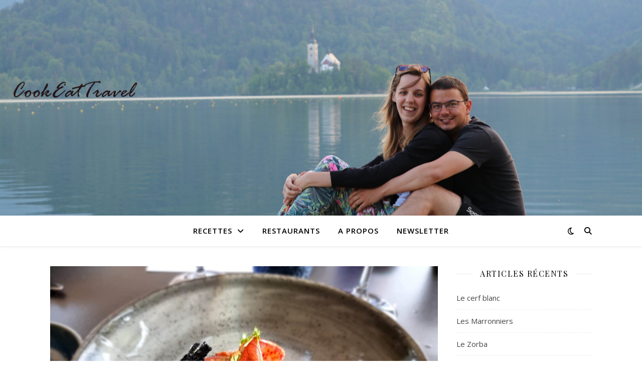

--- FILE ---
content_type: text/html; charset=UTF-8
request_url: https://cookeattravel.net/tag/maison-d/
body_size: 13866
content:
<!DOCTYPE html>
<html dir="ltr" lang="fr-FR" prefix="og: https://ogp.me/ns#">
<head>
<meta charset="UTF-8">
<meta name="viewport" content="width=device-width, initial-scale=1.0" />
<link rel="profile" href="https://gmpg.org/xfn/11">
<title>maison D - CookEatTravel</title>
<!-- All in One SEO 4.9.2 - aioseo.com -->
<meta name="robots" content="max-image-preview:large" />
<meta name="google-site-verification" content="OcKxRV7avGSD07i45eS2SyI91X6JfUSEA1iryNjuT6Y" />
<link rel="canonical" href="https://cookeattravel.net/tag/maison-d/" />
<meta name="generator" content="All in One SEO (AIOSEO) 4.9.2" />
<script type="application/ld+json" class="aioseo-schema">
{"@context":"https:\/\/schema.org","@graph":[{"@type":"BreadcrumbList","@id":"https:\/\/cookeattravel.net\/tag\/maison-d\/#breadcrumblist","itemListElement":[{"@type":"ListItem","@id":"https:\/\/cookeattravel.net#listItem","position":1,"name":"Home","item":"https:\/\/cookeattravel.net","nextItem":{"@type":"ListItem","@id":"https:\/\/cookeattravel.net\/tag\/maison-d\/#listItem","name":"maison D"}},{"@type":"ListItem","@id":"https:\/\/cookeattravel.net\/tag\/maison-d\/#listItem","position":2,"name":"maison D","previousItem":{"@type":"ListItem","@id":"https:\/\/cookeattravel.net#listItem","name":"Home"}}]},{"@type":"CollectionPage","@id":"https:\/\/cookeattravel.net\/tag\/maison-d\/#collectionpage","url":"https:\/\/cookeattravel.net\/tag\/maison-d\/","name":"maison D - CookEatTravel","inLanguage":"fr-FR","isPartOf":{"@id":"https:\/\/cookeattravel.net\/#website"},"breadcrumb":{"@id":"https:\/\/cookeattravel.net\/tag\/maison-d\/#breadcrumblist"}},{"@type":"WebSite","@id":"https:\/\/cookeattravel.net\/#website","url":"https:\/\/cookeattravel.net\/","name":"CookEatTravel","description":"Le voyage est le meilleur moyen de se perdre et de se retrouver en m\u00eame temps Travel. The best way to be lost and found at the same time Brenna Smith","inLanguage":"fr-FR","publisher":{"@id":"https:\/\/cookeattravel.net\/#person"}}]}
</script>
<!-- All in One SEO -->
<link rel='dns-prefetch' href='//fonts.googleapis.com' />
<link rel='dns-prefetch' href='//www.googletagmanager.com' />
<link rel='dns-prefetch' href='//pagead2.googlesyndication.com' />
<link rel="alternate" type="application/rss+xml" title="CookEatTravel &raquo; Flux" href="https://cookeattravel.net/feed/" />
<link rel="alternate" type="application/rss+xml" title="CookEatTravel &raquo; Flux des commentaires" href="https://cookeattravel.net/comments/feed/" />
<link rel="alternate" type="application/rss+xml" title="CookEatTravel &raquo; Flux de l’étiquette maison D" href="https://cookeattravel.net/tag/maison-d/feed/" />
<!-- This site uses the Google Analytics by MonsterInsights plugin v9.11.1 - Using Analytics tracking - https://www.monsterinsights.com/ -->
<!-- Remarque : MonsterInsights n’est actuellement pas configuré sur ce site. Le propriétaire doit authentifier son compte Google Analytics dans les réglages de MonsterInsights.  -->
<!-- No tracking code set -->
<!-- / Google Analytics by MonsterInsights -->
<script type="text/javascript">
/* <![CDATA[ */
window._wpemojiSettings = {"baseUrl":"https:\/\/s.w.org\/images\/core\/emoji\/14.0.0\/72x72\/","ext":".png","svgUrl":"https:\/\/s.w.org\/images\/core\/emoji\/14.0.0\/svg\/","svgExt":".svg","source":{"concatemoji":"https:\/\/cookeattravel.net\/wp-includes\/js\/wp-emoji-release.min.js?ver=6.4.7"}};
/*! This file is auto-generated */
!function(i,n){var o,s,e;function c(e){try{var t={supportTests:e,timestamp:(new Date).valueOf()};sessionStorage.setItem(o,JSON.stringify(t))}catch(e){}}function p(e,t,n){e.clearRect(0,0,e.canvas.width,e.canvas.height),e.fillText(t,0,0);var t=new Uint32Array(e.getImageData(0,0,e.canvas.width,e.canvas.height).data),r=(e.clearRect(0,0,e.canvas.width,e.canvas.height),e.fillText(n,0,0),new Uint32Array(e.getImageData(0,0,e.canvas.width,e.canvas.height).data));return t.every(function(e,t){return e===r[t]})}function u(e,t,n){switch(t){case"flag":return n(e,"\ud83c\udff3\ufe0f\u200d\u26a7\ufe0f","\ud83c\udff3\ufe0f\u200b\u26a7\ufe0f")?!1:!n(e,"\ud83c\uddfa\ud83c\uddf3","\ud83c\uddfa\u200b\ud83c\uddf3")&&!n(e,"\ud83c\udff4\udb40\udc67\udb40\udc62\udb40\udc65\udb40\udc6e\udb40\udc67\udb40\udc7f","\ud83c\udff4\u200b\udb40\udc67\u200b\udb40\udc62\u200b\udb40\udc65\u200b\udb40\udc6e\u200b\udb40\udc67\u200b\udb40\udc7f");case"emoji":return!n(e,"\ud83e\udef1\ud83c\udffb\u200d\ud83e\udef2\ud83c\udfff","\ud83e\udef1\ud83c\udffb\u200b\ud83e\udef2\ud83c\udfff")}return!1}function f(e,t,n){var r="undefined"!=typeof WorkerGlobalScope&&self instanceof WorkerGlobalScope?new OffscreenCanvas(300,150):i.createElement("canvas"),a=r.getContext("2d",{willReadFrequently:!0}),o=(a.textBaseline="top",a.font="600 32px Arial",{});return e.forEach(function(e){o[e]=t(a,e,n)}),o}function t(e){var t=i.createElement("script");t.src=e,t.defer=!0,i.head.appendChild(t)}"undefined"!=typeof Promise&&(o="wpEmojiSettingsSupports",s=["flag","emoji"],n.supports={everything:!0,everythingExceptFlag:!0},e=new Promise(function(e){i.addEventListener("DOMContentLoaded",e,{once:!0})}),new Promise(function(t){var n=function(){try{var e=JSON.parse(sessionStorage.getItem(o));if("object"==typeof e&&"number"==typeof e.timestamp&&(new Date).valueOf()<e.timestamp+604800&&"object"==typeof e.supportTests)return e.supportTests}catch(e){}return null}();if(!n){if("undefined"!=typeof Worker&&"undefined"!=typeof OffscreenCanvas&&"undefined"!=typeof URL&&URL.createObjectURL&&"undefined"!=typeof Blob)try{var e="postMessage("+f.toString()+"("+[JSON.stringify(s),u.toString(),p.toString()].join(",")+"));",r=new Blob([e],{type:"text/javascript"}),a=new Worker(URL.createObjectURL(r),{name:"wpTestEmojiSupports"});return void(a.onmessage=function(e){c(n=e.data),a.terminate(),t(n)})}catch(e){}c(n=f(s,u,p))}t(n)}).then(function(e){for(var t in e)n.supports[t]=e[t],n.supports.everything=n.supports.everything&&n.supports[t],"flag"!==t&&(n.supports.everythingExceptFlag=n.supports.everythingExceptFlag&&n.supports[t]);n.supports.everythingExceptFlag=n.supports.everythingExceptFlag&&!n.supports.flag,n.DOMReady=!1,n.readyCallback=function(){n.DOMReady=!0}}).then(function(){return e}).then(function(){var e;n.supports.everything||(n.readyCallback(),(e=n.source||{}).concatemoji?t(e.concatemoji):e.wpemoji&&e.twemoji&&(t(e.twemoji),t(e.wpemoji)))}))}((window,document),window._wpemojiSettings);
/* ]]> */
</script>
<!-- <link rel='stylesheet' id='sbi_styles-css' href='https://cookeattravel.net/wp-content/plugins/instagram-feed/css/sbi-styles.min.css?ver=6.8.0' type='text/css' media='all' /> -->
<link rel="stylesheet" type="text/css" href="//cookeattravel.net/wp-content/cache/wpfc-minified/785dkpsd/ffknw.css" media="all"/>
<style id='wp-emoji-styles-inline-css' type='text/css'>
img.wp-smiley, img.emoji {
display: inline !important;
border: none !important;
box-shadow: none !important;
height: 1em !important;
width: 1em !important;
margin: 0 0.07em !important;
vertical-align: -0.1em !important;
background: none !important;
padding: 0 !important;
}
</style>
<!-- <link rel='stylesheet' id='wp-block-library-css' href='https://cookeattravel.net/wp-includes/css/dist/block-library/style.min.css?ver=6.4.7' type='text/css' media='all' /> -->
<!-- <link rel='stylesheet' id='aioseo/css/src/vue/standalone/blocks/table-of-contents/global.scss-css' href='https://cookeattravel.net/wp-content/plugins/all-in-one-seo-pack/dist/Lite/assets/css/table-of-contents/global.e90f6d47.css?ver=4.9.2' type='text/css' media='all' /> -->
<!-- <link rel='stylesheet' id='mediaelement-css' href='https://cookeattravel.net/wp-includes/js/mediaelement/mediaelementplayer-legacy.min.css?ver=4.2.17' type='text/css' media='all' /> -->
<!-- <link rel='stylesheet' id='wp-mediaelement-css' href='https://cookeattravel.net/wp-includes/js/mediaelement/wp-mediaelement.min.css?ver=6.4.7' type='text/css' media='all' /> -->
<link rel="stylesheet" type="text/css" href="//cookeattravel.net/wp-content/cache/wpfc-minified/6we43n25/ffknw.css" media="all"/>
<style id='jetpack-sharing-buttons-style-inline-css' type='text/css'>
.jetpack-sharing-buttons__services-list{display:flex;flex-direction:row;flex-wrap:wrap;gap:0;list-style-type:none;margin:5px;padding:0}.jetpack-sharing-buttons__services-list.has-small-icon-size{font-size:12px}.jetpack-sharing-buttons__services-list.has-normal-icon-size{font-size:16px}.jetpack-sharing-buttons__services-list.has-large-icon-size{font-size:24px}.jetpack-sharing-buttons__services-list.has-huge-icon-size{font-size:36px}@media print{.jetpack-sharing-buttons__services-list{display:none!important}}.editor-styles-wrapper .wp-block-jetpack-sharing-buttons{gap:0;padding-inline-start:0}ul.jetpack-sharing-buttons__services-list.has-background{padding:1.25em 2.375em}
</style>
<style id='classic-theme-styles-inline-css' type='text/css'>
/*! This file is auto-generated */
.wp-block-button__link{color:#fff;background-color:#32373c;border-radius:9999px;box-shadow:none;text-decoration:none;padding:calc(.667em + 2px) calc(1.333em + 2px);font-size:1.125em}.wp-block-file__button{background:#32373c;color:#fff;text-decoration:none}
</style>
<style id='global-styles-inline-css' type='text/css'>
body{--wp--preset--color--black: #000000;--wp--preset--color--cyan-bluish-gray: #abb8c3;--wp--preset--color--white: #ffffff;--wp--preset--color--pale-pink: #f78da7;--wp--preset--color--vivid-red: #cf2e2e;--wp--preset--color--luminous-vivid-orange: #ff6900;--wp--preset--color--luminous-vivid-amber: #fcb900;--wp--preset--color--light-green-cyan: #7bdcb5;--wp--preset--color--vivid-green-cyan: #00d084;--wp--preset--color--pale-cyan-blue: #8ed1fc;--wp--preset--color--vivid-cyan-blue: #0693e3;--wp--preset--color--vivid-purple: #9b51e0;--wp--preset--gradient--vivid-cyan-blue-to-vivid-purple: linear-gradient(135deg,rgba(6,147,227,1) 0%,rgb(155,81,224) 100%);--wp--preset--gradient--light-green-cyan-to-vivid-green-cyan: linear-gradient(135deg,rgb(122,220,180) 0%,rgb(0,208,130) 100%);--wp--preset--gradient--luminous-vivid-amber-to-luminous-vivid-orange: linear-gradient(135deg,rgba(252,185,0,1) 0%,rgba(255,105,0,1) 100%);--wp--preset--gradient--luminous-vivid-orange-to-vivid-red: linear-gradient(135deg,rgba(255,105,0,1) 0%,rgb(207,46,46) 100%);--wp--preset--gradient--very-light-gray-to-cyan-bluish-gray: linear-gradient(135deg,rgb(238,238,238) 0%,rgb(169,184,195) 100%);--wp--preset--gradient--cool-to-warm-spectrum: linear-gradient(135deg,rgb(74,234,220) 0%,rgb(151,120,209) 20%,rgb(207,42,186) 40%,rgb(238,44,130) 60%,rgb(251,105,98) 80%,rgb(254,248,76) 100%);--wp--preset--gradient--blush-light-purple: linear-gradient(135deg,rgb(255,206,236) 0%,rgb(152,150,240) 100%);--wp--preset--gradient--blush-bordeaux: linear-gradient(135deg,rgb(254,205,165) 0%,rgb(254,45,45) 50%,rgb(107,0,62) 100%);--wp--preset--gradient--luminous-dusk: linear-gradient(135deg,rgb(255,203,112) 0%,rgb(199,81,192) 50%,rgb(65,88,208) 100%);--wp--preset--gradient--pale-ocean: linear-gradient(135deg,rgb(255,245,203) 0%,rgb(182,227,212) 50%,rgb(51,167,181) 100%);--wp--preset--gradient--electric-grass: linear-gradient(135deg,rgb(202,248,128) 0%,rgb(113,206,126) 100%);--wp--preset--gradient--midnight: linear-gradient(135deg,rgb(2,3,129) 0%,rgb(40,116,252) 100%);--wp--preset--font-size--small: 13px;--wp--preset--font-size--medium: 20px;--wp--preset--font-size--large: 36px;--wp--preset--font-size--x-large: 42px;--wp--preset--spacing--20: 0.44rem;--wp--preset--spacing--30: 0.67rem;--wp--preset--spacing--40: 1rem;--wp--preset--spacing--50: 1.5rem;--wp--preset--spacing--60: 2.25rem;--wp--preset--spacing--70: 3.38rem;--wp--preset--spacing--80: 5.06rem;--wp--preset--shadow--natural: 6px 6px 9px rgba(0, 0, 0, 0.2);--wp--preset--shadow--deep: 12px 12px 50px rgba(0, 0, 0, 0.4);--wp--preset--shadow--sharp: 6px 6px 0px rgba(0, 0, 0, 0.2);--wp--preset--shadow--outlined: 6px 6px 0px -3px rgba(255, 255, 255, 1), 6px 6px rgba(0, 0, 0, 1);--wp--preset--shadow--crisp: 6px 6px 0px rgba(0, 0, 0, 1);}:where(.is-layout-flex){gap: 0.5em;}:where(.is-layout-grid){gap: 0.5em;}body .is-layout-flow > .alignleft{float: left;margin-inline-start: 0;margin-inline-end: 2em;}body .is-layout-flow > .alignright{float: right;margin-inline-start: 2em;margin-inline-end: 0;}body .is-layout-flow > .aligncenter{margin-left: auto !important;margin-right: auto !important;}body .is-layout-constrained > .alignleft{float: left;margin-inline-start: 0;margin-inline-end: 2em;}body .is-layout-constrained > .alignright{float: right;margin-inline-start: 2em;margin-inline-end: 0;}body .is-layout-constrained > .aligncenter{margin-left: auto !important;margin-right: auto !important;}body .is-layout-constrained > :where(:not(.alignleft):not(.alignright):not(.alignfull)){max-width: var(--wp--style--global--content-size);margin-left: auto !important;margin-right: auto !important;}body .is-layout-constrained > .alignwide{max-width: var(--wp--style--global--wide-size);}body .is-layout-flex{display: flex;}body .is-layout-flex{flex-wrap: wrap;align-items: center;}body .is-layout-flex > *{margin: 0;}body .is-layout-grid{display: grid;}body .is-layout-grid > *{margin: 0;}:where(.wp-block-columns.is-layout-flex){gap: 2em;}:where(.wp-block-columns.is-layout-grid){gap: 2em;}:where(.wp-block-post-template.is-layout-flex){gap: 1.25em;}:where(.wp-block-post-template.is-layout-grid){gap: 1.25em;}.has-black-color{color: var(--wp--preset--color--black) !important;}.has-cyan-bluish-gray-color{color: var(--wp--preset--color--cyan-bluish-gray) !important;}.has-white-color{color: var(--wp--preset--color--white) !important;}.has-pale-pink-color{color: var(--wp--preset--color--pale-pink) !important;}.has-vivid-red-color{color: var(--wp--preset--color--vivid-red) !important;}.has-luminous-vivid-orange-color{color: var(--wp--preset--color--luminous-vivid-orange) !important;}.has-luminous-vivid-amber-color{color: var(--wp--preset--color--luminous-vivid-amber) !important;}.has-light-green-cyan-color{color: var(--wp--preset--color--light-green-cyan) !important;}.has-vivid-green-cyan-color{color: var(--wp--preset--color--vivid-green-cyan) !important;}.has-pale-cyan-blue-color{color: var(--wp--preset--color--pale-cyan-blue) !important;}.has-vivid-cyan-blue-color{color: var(--wp--preset--color--vivid-cyan-blue) !important;}.has-vivid-purple-color{color: var(--wp--preset--color--vivid-purple) !important;}.has-black-background-color{background-color: var(--wp--preset--color--black) !important;}.has-cyan-bluish-gray-background-color{background-color: var(--wp--preset--color--cyan-bluish-gray) !important;}.has-white-background-color{background-color: var(--wp--preset--color--white) !important;}.has-pale-pink-background-color{background-color: var(--wp--preset--color--pale-pink) !important;}.has-vivid-red-background-color{background-color: var(--wp--preset--color--vivid-red) !important;}.has-luminous-vivid-orange-background-color{background-color: var(--wp--preset--color--luminous-vivid-orange) !important;}.has-luminous-vivid-amber-background-color{background-color: var(--wp--preset--color--luminous-vivid-amber) !important;}.has-light-green-cyan-background-color{background-color: var(--wp--preset--color--light-green-cyan) !important;}.has-vivid-green-cyan-background-color{background-color: var(--wp--preset--color--vivid-green-cyan) !important;}.has-pale-cyan-blue-background-color{background-color: var(--wp--preset--color--pale-cyan-blue) !important;}.has-vivid-cyan-blue-background-color{background-color: var(--wp--preset--color--vivid-cyan-blue) !important;}.has-vivid-purple-background-color{background-color: var(--wp--preset--color--vivid-purple) !important;}.has-black-border-color{border-color: var(--wp--preset--color--black) !important;}.has-cyan-bluish-gray-border-color{border-color: var(--wp--preset--color--cyan-bluish-gray) !important;}.has-white-border-color{border-color: var(--wp--preset--color--white) !important;}.has-pale-pink-border-color{border-color: var(--wp--preset--color--pale-pink) !important;}.has-vivid-red-border-color{border-color: var(--wp--preset--color--vivid-red) !important;}.has-luminous-vivid-orange-border-color{border-color: var(--wp--preset--color--luminous-vivid-orange) !important;}.has-luminous-vivid-amber-border-color{border-color: var(--wp--preset--color--luminous-vivid-amber) !important;}.has-light-green-cyan-border-color{border-color: var(--wp--preset--color--light-green-cyan) !important;}.has-vivid-green-cyan-border-color{border-color: var(--wp--preset--color--vivid-green-cyan) !important;}.has-pale-cyan-blue-border-color{border-color: var(--wp--preset--color--pale-cyan-blue) !important;}.has-vivid-cyan-blue-border-color{border-color: var(--wp--preset--color--vivid-cyan-blue) !important;}.has-vivid-purple-border-color{border-color: var(--wp--preset--color--vivid-purple) !important;}.has-vivid-cyan-blue-to-vivid-purple-gradient-background{background: var(--wp--preset--gradient--vivid-cyan-blue-to-vivid-purple) !important;}.has-light-green-cyan-to-vivid-green-cyan-gradient-background{background: var(--wp--preset--gradient--light-green-cyan-to-vivid-green-cyan) !important;}.has-luminous-vivid-amber-to-luminous-vivid-orange-gradient-background{background: var(--wp--preset--gradient--luminous-vivid-amber-to-luminous-vivid-orange) !important;}.has-luminous-vivid-orange-to-vivid-red-gradient-background{background: var(--wp--preset--gradient--luminous-vivid-orange-to-vivid-red) !important;}.has-very-light-gray-to-cyan-bluish-gray-gradient-background{background: var(--wp--preset--gradient--very-light-gray-to-cyan-bluish-gray) !important;}.has-cool-to-warm-spectrum-gradient-background{background: var(--wp--preset--gradient--cool-to-warm-spectrum) !important;}.has-blush-light-purple-gradient-background{background: var(--wp--preset--gradient--blush-light-purple) !important;}.has-blush-bordeaux-gradient-background{background: var(--wp--preset--gradient--blush-bordeaux) !important;}.has-luminous-dusk-gradient-background{background: var(--wp--preset--gradient--luminous-dusk) !important;}.has-pale-ocean-gradient-background{background: var(--wp--preset--gradient--pale-ocean) !important;}.has-electric-grass-gradient-background{background: var(--wp--preset--gradient--electric-grass) !important;}.has-midnight-gradient-background{background: var(--wp--preset--gradient--midnight) !important;}.has-small-font-size{font-size: var(--wp--preset--font-size--small) !important;}.has-medium-font-size{font-size: var(--wp--preset--font-size--medium) !important;}.has-large-font-size{font-size: var(--wp--preset--font-size--large) !important;}.has-x-large-font-size{font-size: var(--wp--preset--font-size--x-large) !important;}
.wp-block-navigation a:where(:not(.wp-element-button)){color: inherit;}
:where(.wp-block-post-template.is-layout-flex){gap: 1.25em;}:where(.wp-block-post-template.is-layout-grid){gap: 1.25em;}
:where(.wp-block-columns.is-layout-flex){gap: 2em;}:where(.wp-block-columns.is-layout-grid){gap: 2em;}
.wp-block-pullquote{font-size: 1.5em;line-height: 1.6;}
</style>
<!-- <link rel='stylesheet' id='ashe-style-css' href='https://cookeattravel.net/wp-content/themes/ashe/style.css?ver=1.9.7' type='text/css' media='all' /> -->
<!-- <link rel='stylesheet' id='fontawesome-css' href='https://cookeattravel.net/wp-content/themes/ashe/assets/css/fontawesome.min.css?ver=6.4.7' type='text/css' media='all' /> -->
<!-- <link rel='stylesheet' id='fontello-css' href='https://cookeattravel.net/wp-content/themes/ashe/assets/css/fontello.css?ver=6.4.7' type='text/css' media='all' /> -->
<!-- <link rel='stylesheet' id='slick-css' href='https://cookeattravel.net/wp-content/themes/ashe/assets/css/slick.css?ver=6.4.7' type='text/css' media='all' /> -->
<!-- <link rel='stylesheet' id='scrollbar-css' href='https://cookeattravel.net/wp-content/themes/ashe/assets/css/perfect-scrollbar.css?ver=6.4.7' type='text/css' media='all' /> -->
<!-- <link rel='stylesheet' id='ashe-responsive-css' href='https://cookeattravel.net/wp-content/themes/ashe/assets/css/responsive.css?ver=1.9.7' type='text/css' media='all' /> -->
<link rel="stylesheet" type="text/css" href="//cookeattravel.net/wp-content/cache/wpfc-minified/6mqw6dgc/ffknw.css" media="all"/>
<link rel='stylesheet' id='ashe-playfair-font-css' href='//fonts.googleapis.com/css?family=Playfair+Display%3A400%2C700&#038;ver=1.0.0' type='text/css' media='all' />
<link rel='stylesheet' id='ashe-opensans-font-css' href='//fonts.googleapis.com/css?family=Open+Sans%3A400italic%2C400%2C600italic%2C600%2C700italic%2C700&#038;ver=1.0.0' type='text/css' media='all' />
<!-- <link rel='stylesheet' id='newsletter-css' href='https://cookeattravel.net/wp-content/plugins/newsletter/style.css?ver=9.1.0' type='text/css' media='all' /> -->
<link rel="stylesheet" type="text/css" href="//cookeattravel.net/wp-content/cache/wpfc-minified/7kupz99m/ffm8o.css" media="all"/>
<script type="text/javascript" src="https://cookeattravel.net/wp-includes/js/jquery/jquery.min.js?ver=3.7.1" id="jquery-core-js"></script>
<script type="text/javascript" src="https://cookeattravel.net/wp-includes/js/jquery/jquery-migrate.min.js?ver=3.4.1" id="jquery-migrate-js"></script>
<link rel="https://api.w.org/" href="https://cookeattravel.net/wp-json/" /><link rel="alternate" type="application/json" href="https://cookeattravel.net/wp-json/wp/v2/tags/500" /><link rel="EditURI" type="application/rsd+xml" title="RSD" href="https://cookeattravel.net/xmlrpc.php?rsd" />
<meta name="generator" content="WordPress 6.4.7" />
<meta name="generator" content="Site Kit by Google 1.124.0" /><style id="ashe_dynamic_css">body {background-color: #ffffff;}#top-bar {background-color: #ffffff;}#top-bar a {color: #000000;}#top-bar a:hover,#top-bar li.current-menu-item > a,#top-bar li.current-menu-ancestor > a,#top-bar .sub-menu li.current-menu-item > a,#top-bar .sub-menu li.current-menu-ancestor> a {color: #ca9b52;}#top-menu .sub-menu,#top-menu .sub-menu a {background-color: #ffffff;border-color: rgba(0,0,0, 0.05);}@media screen and ( max-width: 979px ) {.top-bar-socials {float: none !important;}.top-bar-socials a {line-height: 40px !important;}}.header-logo a,.site-description {color: #111111;}.entry-header {background-color: #ffffff;}#main-nav {background-color: #ffffff;box-shadow: 0px 1px 5px rgba(0,0,0, 0.1);}#featured-links h6 {background-color: rgba(255,255,255, 0.85);color: #000000;}#main-nav a,#main-nav i,#main-nav #s {color: #000000;}.main-nav-sidebar span,.sidebar-alt-close-btn span {background-color: #000000;}#main-nav a:hover,#main-nav i:hover,#main-nav li.current-menu-item > a,#main-nav li.current-menu-ancestor > a,#main-nav .sub-menu li.current-menu-item > a,#main-nav .sub-menu li.current-menu-ancestor> a {color: #ca9b52;}.main-nav-sidebar:hover span {background-color: #ca9b52;}#main-menu .sub-menu,#main-menu .sub-menu a {background-color: #ffffff;border-color: rgba(0,0,0, 0.05);}#main-nav #s {background-color: #ffffff;}#main-nav #s::-webkit-input-placeholder { /* Chrome/Opera/Safari */color: rgba(0,0,0, 0.7);}#main-nav #s::-moz-placeholder { /* Firefox 19+ */color: rgba(0,0,0, 0.7);}#main-nav #s:-ms-input-placeholder { /* IE 10+ */color: rgba(0,0,0, 0.7);}#main-nav #s:-moz-placeholder { /* Firefox 18- */color: rgba(0,0,0, 0.7);}/* Background */.sidebar-alt,#featured-links,.main-content,.featured-slider-area,.page-content select,.page-content input,.page-content textarea {background-color: #ffffff;}/* Text */.page-content,.page-content select,.page-content input,.page-content textarea,.page-content .post-author a,.page-content .ashe-widget a,.page-content .comment-author {color: #464646;}/* Title */.page-content h1,.page-content h2,.page-content h3,.page-content h4,.page-content h5,.page-content h6,.page-content .post-title a,.page-content .author-description h4 a,.page-content .related-posts h4 a,.page-content .blog-pagination .previous-page a,.page-content .blog-pagination .next-page a,blockquote,.page-content .post-share a {color: #030303;}.page-content .post-title a:hover {color: rgba(3,3,3, 0.75);}/* Meta */.page-content .post-date,.page-content .post-comments,.page-content .post-author,.page-content [data-layout*="list"] .post-author a,.page-content .related-post-date,.page-content .comment-meta a,.page-content .author-share a,.page-content .post-tags a,.page-content .tagcloud a,.widget_categories li,.widget_archive li,.ahse-subscribe-box p,.rpwwt-post-author,.rpwwt-post-categories,.rpwwt-post-date,.rpwwt-post-comments-number {color: #a1a1a1;}.page-content input::-webkit-input-placeholder { /* Chrome/Opera/Safari */color: #a1a1a1;}.page-content input::-moz-placeholder { /* Firefox 19+ */color: #a1a1a1;}.page-content input:-ms-input-placeholder { /* IE 10+ */color: #a1a1a1;}.page-content input:-moz-placeholder { /* Firefox 18- */color: #a1a1a1;}/* Accent */a,.post-categories,.page-content .ashe-widget.widget_text a {color: #ca9b52;}/* Disable TMP.page-content .elementor a,.page-content .elementor a:hover {color: inherit;}*/.ps-container > .ps-scrollbar-y-rail > .ps-scrollbar-y {background: #ca9b52;}a:not(.header-logo-a):hover {color: rgba(202,155,82, 0.8);}blockquote {border-color: #ca9b52;}/* Selection */::-moz-selection {color: #ffffff;background: #ca9b52;}::selection {color: #ffffff;background: #ca9b52;}/* Border */.page-content .post-footer,[data-layout*="list"] .blog-grid > li,.page-content .author-description,.page-content .related-posts,.page-content .entry-comments,.page-content .ashe-widget li,.page-content #wp-calendar,.page-content #wp-calendar caption,.page-content #wp-calendar tbody td,.page-content .widget_nav_menu li a,.page-content .tagcloud a,.page-content select,.page-content input,.page-content textarea,.widget-title h2:before,.widget-title h2:after,.post-tags a,.gallery-caption,.wp-caption-text,table tr,table th,table td,pre,.category-description {border-color: #e8e8e8;}hr {background-color: #e8e8e8;}/* Buttons */.widget_search i,.widget_search #searchsubmit,.wp-block-search button,.single-navigation i,.page-content .submit,.page-content .blog-pagination.numeric a,.page-content .blog-pagination.load-more a,.page-content .ashe-subscribe-box input[type="submit"],.page-content .widget_wysija input[type="submit"],.page-content .post-password-form input[type="submit"],.page-content .wpcf7 [type="submit"] {color: #ffffff;background-color: #333333;}.single-navigation i:hover,.page-content .submit:hover,.ashe-boxed-style .page-content .submit:hover,.page-content .blog-pagination.numeric a:hover,.ashe-boxed-style .page-content .blog-pagination.numeric a:hover,.page-content .blog-pagination.numeric span,.page-content .blog-pagination.load-more a:hover,.page-content .ashe-subscribe-box input[type="submit"]:hover,.page-content .widget_wysija input[type="submit"]:hover,.page-content .post-password-form input[type="submit"]:hover,.page-content .wpcf7 [type="submit"]:hover {color: #ffffff;background-color: #ca9b52;}/* Image Overlay */.image-overlay,#infscr-loading,.page-content h4.image-overlay {color: #ffffff;background-color: rgba(73,73,73, 0.3);}.image-overlay a,.post-slider .prev-arrow,.post-slider .next-arrow,.page-content .image-overlay a,#featured-slider .slick-arrow,#featured-slider .slider-dots {color: #ffffff;}.slide-caption {background: rgba(255,255,255, 0.95);}#featured-slider .slick-active {background: #ffffff;}#page-footer,#page-footer select,#page-footer input,#page-footer textarea {background-color: #f6f6f6;color: #333333;}#page-footer,#page-footer a,#page-footer select,#page-footer input,#page-footer textarea {color: #333333;}#page-footer #s::-webkit-input-placeholder { /* Chrome/Opera/Safari */color: #333333;}#page-footer #s::-moz-placeholder { /* Firefox 19+ */color: #333333;}#page-footer #s:-ms-input-placeholder { /* IE 10+ */color: #333333;}#page-footer #s:-moz-placeholder { /* Firefox 18- */color: #333333;}/* Title */#page-footer h1,#page-footer h2,#page-footer h3,#page-footer h4,#page-footer h5,#page-footer h6 {color: #111111;}#page-footer a:hover {color: #ca9b52;}/* Border */#page-footer a,#page-footer .ashe-widget li,#page-footer #wp-calendar,#page-footer #wp-calendar caption,#page-footer #wp-calendar tbody td,#page-footer .widget_nav_menu li a,#page-footer select,#page-footer input,#page-footer textarea,#page-footer .widget-title h2:before,#page-footer .widget-title h2:after,.footer-widgets {border-color: #e0dbdb;}#page-footer hr {background-color: #e0dbdb;}.ashe-preloader-wrap {background-color: #ffffff;}@media screen and ( max-width: 768px ) {#featured-links {display: none;}}@media screen and ( max-width: 640px ) {.related-posts {display: none;}}.header-logo a {font-family: 'Open Sans';}#top-menu li a {font-family: 'Open Sans';}#main-menu li a {font-family: 'Open Sans';}#mobile-menu li,.mobile-menu-btn a {font-family: 'Open Sans';}#top-menu li a,#main-menu li a,#mobile-menu li,.mobile-menu-btn a {text-transform: uppercase;}.boxed-wrapper {max-width: 1160px;}.sidebar-alt {max-width: 340px;left: -340px; padding: 85px 35px 0px;}.sidebar-left,.sidebar-right {width: 307px;}.main-container {width: calc(100% - 307px);width: -webkit-calc(100% - 307px);}#top-bar > div,#main-nav > div,#featured-links,.main-content,.page-footer-inner,.featured-slider-area.boxed-wrapper {padding-left: 40px;padding-right: 40px;}#top-menu {float: left;}.top-bar-socials {float: right;}.entry-header {height: 500px;background-image:url(https://cookeattravel.net/wp-content/uploads/2020/04/IMG_2171-1-scaled.jpg);background-size: cover;}.entry-header {background-position: center center;}.logo-img {max-width: 1100px;}.mini-logo a {max-width: 70px;}.header-logo a:not(.logo-img),.site-description {display: none;}#main-nav {text-align: center;}.main-nav-sidebar {position: absolute;top: 0px;left: 40px;z-index: 1;}.main-nav-icons {position: absolute;top: 0px;right: 40px;z-index: 2;}.mini-logo {position: absolute;left: auto;top: 0;}.main-nav-sidebar ~ .mini-logo {margin-left: 30px;}#featured-links .featured-link {margin-right: 20px;}#featured-links .featured-link:last-of-type {margin-right: 0;}#featured-links .featured-link {width: calc( (100% - -20px) / 0 - 1px);width: -webkit-calc( (100% - -20px) / 0- 1px);}.featured-link:nth-child(1) .cv-inner {display: none;}.featured-link:nth-child(2) .cv-inner {display: none;}.featured-link:nth-child(3) .cv-inner {display: none;}.blog-grid > li {width: 100%;margin-bottom: 30px;}.sidebar-right {padding-left: 37px;}.footer-widgets > .ashe-widget {width: 30%;margin-right: 5%;}.footer-widgets > .ashe-widget:nth-child(3n+3) {margin-right: 0;}.footer-widgets > .ashe-widget:nth-child(3n+4) {clear: both;}.copyright-info {float: right;}.footer-socials {float: left;}.woocommerce div.product .stock,.woocommerce div.product p.price,.woocommerce div.product span.price,.woocommerce ul.products li.product .price,.woocommerce-Reviews .woocommerce-review__author,.woocommerce form .form-row .required,.woocommerce form .form-row.woocommerce-invalid label,.woocommerce .page-content div.product .woocommerce-tabs ul.tabs li a {color: #464646;}.woocommerce a.remove:hover {color: #464646 !important;}.woocommerce a.remove,.woocommerce .product_meta,.page-content .woocommerce-breadcrumb,.page-content .woocommerce-review-link,.page-content .woocommerce-breadcrumb a,.page-content .woocommerce-MyAccount-navigation-link a,.woocommerce .woocommerce-info:before,.woocommerce .page-content .woocommerce-result-count,.woocommerce-page .page-content .woocommerce-result-count,.woocommerce-Reviews .woocommerce-review__published-date,.woocommerce .product_list_widget .quantity,.woocommerce .widget_products .amount,.woocommerce .widget_price_filter .price_slider_amount,.woocommerce .widget_recently_viewed_products .amount,.woocommerce .widget_top_rated_products .amount,.woocommerce .widget_recent_reviews .reviewer {color: #a1a1a1;}.woocommerce a.remove {color: #a1a1a1 !important;}p.demo_store,.woocommerce-store-notice,.woocommerce span.onsale { background-color: #ca9b52;}.woocommerce .star-rating::before,.woocommerce .star-rating span::before,.woocommerce .page-content ul.products li.product .button,.page-content .woocommerce ul.products li.product .button,.page-content .woocommerce-MyAccount-navigation-link.is-active a,.page-content .woocommerce-MyAccount-navigation-link a:hover { color: #ca9b52;}.woocommerce form.login,.woocommerce form.register,.woocommerce-account fieldset,.woocommerce form.checkout_coupon,.woocommerce .woocommerce-info,.woocommerce .woocommerce-error,.woocommerce .woocommerce-message,.woocommerce .widget_shopping_cart .total,.woocommerce.widget_shopping_cart .total,.woocommerce-Reviews .comment_container,.woocommerce-cart #payment ul.payment_methods,#add_payment_method #payment ul.payment_methods,.woocommerce-checkout #payment ul.payment_methods,.woocommerce div.product .woocommerce-tabs ul.tabs::before,.woocommerce div.product .woocommerce-tabs ul.tabs::after,.woocommerce div.product .woocommerce-tabs ul.tabs li,.woocommerce .woocommerce-MyAccount-navigation-link,.select2-container--default .select2-selection--single {border-color: #e8e8e8;}.woocommerce-cart #payment,#add_payment_method #payment,.woocommerce-checkout #payment,.woocommerce .woocommerce-info,.woocommerce .woocommerce-error,.woocommerce .woocommerce-message,.woocommerce div.product .woocommerce-tabs ul.tabs li {background-color: rgba(232,232,232, 0.3);}.woocommerce-cart #payment div.payment_box::before,#add_payment_method #payment div.payment_box::before,.woocommerce-checkout #payment div.payment_box::before {border-color: rgba(232,232,232, 0.5);}.woocommerce-cart #payment div.payment_box,#add_payment_method #payment div.payment_box,.woocommerce-checkout #payment div.payment_box {background-color: rgba(232,232,232, 0.5);}.page-content .woocommerce input.button,.page-content .woocommerce a.button,.page-content .woocommerce a.button.alt,.page-content .woocommerce button.button.alt,.page-content .woocommerce input.button.alt,.page-content .woocommerce #respond input#submit.alt,.woocommerce .page-content .widget_product_search input[type="submit"],.woocommerce .page-content .woocommerce-message .button,.woocommerce .page-content a.button.alt,.woocommerce .page-content button.button.alt,.woocommerce .page-content #respond input#submit,.woocommerce .page-content .widget_price_filter .button,.woocommerce .page-content .woocommerce-message .button,.woocommerce-page .page-content .woocommerce-message .button,.woocommerce .page-content nav.woocommerce-pagination ul li a,.woocommerce .page-content nav.woocommerce-pagination ul li span {color: #ffffff;background-color: #333333;}.page-content .woocommerce input.button:hover,.page-content .woocommerce a.button:hover,.page-content .woocommerce a.button.alt:hover,.ashe-boxed-style .page-content .woocommerce a.button.alt:hover,.page-content .woocommerce button.button.alt:hover,.page-content .woocommerce input.button.alt:hover,.page-content .woocommerce #respond input#submit.alt:hover,.woocommerce .page-content .woocommerce-message .button:hover,.woocommerce .page-content a.button.alt:hover,.woocommerce .page-content button.button.alt:hover,.ashe-boxed-style.woocommerce .page-content button.button.alt:hover,.ashe-boxed-style.woocommerce .page-content #respond input#submit:hover,.woocommerce .page-content #respond input#submit:hover,.woocommerce .page-content .widget_price_filter .button:hover,.woocommerce .page-content .woocommerce-message .button:hover,.woocommerce-page .page-content .woocommerce-message .button:hover,.woocommerce .page-content nav.woocommerce-pagination ul li a:hover,.woocommerce .page-content nav.woocommerce-pagination ul li span.current {color: #ffffff;background-color: #ca9b52;}.woocommerce .page-content nav.woocommerce-pagination ul li a.prev,.woocommerce .page-content nav.woocommerce-pagination ul li a.next {color: #333333;}.woocommerce .page-content nav.woocommerce-pagination ul li a.prev:hover,.woocommerce .page-content nav.woocommerce-pagination ul li a.next:hover {color: #ca9b52;}.woocommerce .page-content nav.woocommerce-pagination ul li a.prev:after,.woocommerce .page-content nav.woocommerce-pagination ul li a.next:after {color: #ffffff;}.woocommerce .page-content nav.woocommerce-pagination ul li a.prev:hover:after,.woocommerce .page-content nav.woocommerce-pagination ul li a.next:hover:after {color: #ffffff;}.cssload-cube{background-color:#333333;width:9px;height:9px;position:absolute;margin:auto;animation:cssload-cubemove 2s infinite ease-in-out;-o-animation:cssload-cubemove 2s infinite ease-in-out;-ms-animation:cssload-cubemove 2s infinite ease-in-out;-webkit-animation:cssload-cubemove 2s infinite ease-in-out;-moz-animation:cssload-cubemove 2s infinite ease-in-out}.cssload-cube1{left:13px;top:0;animation-delay:.1s;-o-animation-delay:.1s;-ms-animation-delay:.1s;-webkit-animation-delay:.1s;-moz-animation-delay:.1s}.cssload-cube2{left:25px;top:0;animation-delay:.2s;-o-animation-delay:.2s;-ms-animation-delay:.2s;-webkit-animation-delay:.2s;-moz-animation-delay:.2s}.cssload-cube3{left:38px;top:0;animation-delay:.3s;-o-animation-delay:.3s;-ms-animation-delay:.3s;-webkit-animation-delay:.3s;-moz-animation-delay:.3s}.cssload-cube4{left:0;top:13px;animation-delay:.1s;-o-animation-delay:.1s;-ms-animation-delay:.1s;-webkit-animation-delay:.1s;-moz-animation-delay:.1s}.cssload-cube5{left:13px;top:13px;animation-delay:.2s;-o-animation-delay:.2s;-ms-animation-delay:.2s;-webkit-animation-delay:.2s;-moz-animation-delay:.2s}.cssload-cube6{left:25px;top:13px;animation-delay:.3s;-o-animation-delay:.3s;-ms-animation-delay:.3s;-webkit-animation-delay:.3s;-moz-animation-delay:.3s}.cssload-cube7{left:38px;top:13px;animation-delay:.4s;-o-animation-delay:.4s;-ms-animation-delay:.4s;-webkit-animation-delay:.4s;-moz-animation-delay:.4s}.cssload-cube8{left:0;top:25px;animation-delay:.2s;-o-animation-delay:.2s;-ms-animation-delay:.2s;-webkit-animation-delay:.2s;-moz-animation-delay:.2s}.cssload-cube9{left:13px;top:25px;animation-delay:.3s;-o-animation-delay:.3s;-ms-animation-delay:.3s;-webkit-animation-delay:.3s;-moz-animation-delay:.3s}.cssload-cube10{left:25px;top:25px;animation-delay:.4s;-o-animation-delay:.4s;-ms-animation-delay:.4s;-webkit-animation-delay:.4s;-moz-animation-delay:.4s}.cssload-cube11{left:38px;top:25px;animation-delay:.5s;-o-animation-delay:.5s;-ms-animation-delay:.5s;-webkit-animation-delay:.5s;-moz-animation-delay:.5s}.cssload-cube12{left:0;top:38px;animation-delay:.3s;-o-animation-delay:.3s;-ms-animation-delay:.3s;-webkit-animation-delay:.3s;-moz-animation-delay:.3s}.cssload-cube13{left:13px;top:38px;animation-delay:.4s;-o-animation-delay:.4s;-ms-animation-delay:.4s;-webkit-animation-delay:.4s;-moz-animation-delay:.4s}.cssload-cube14{left:25px;top:38px;animation-delay:.5s;-o-animation-delay:.5s;-ms-animation-delay:.5s;-webkit-animation-delay:.5s;-moz-animation-delay:.5s}.cssload-cube15{left:38px;top:38px;animation-delay:.6s;-o-animation-delay:.6s;-ms-animation-delay:.6s;-webkit-animation-delay:.6s;-moz-animation-delay:.6s}.cssload-spinner{margin:auto;width:49px;height:49px;position:relative}@keyframes cssload-cubemove{35%{transform:scale(0.005)}50%{transform:scale(1.7)}65%{transform:scale(0.005)}}@-o-keyframes cssload-cubemove{35%{-o-transform:scale(0.005)}50%{-o-transform:scale(1.7)}65%{-o-transform:scale(0.005)}}@-ms-keyframes cssload-cubemove{35%{-ms-transform:scale(0.005)}50%{-ms-transform:scale(1.7)}65%{-ms-transform:scale(0.005)}}@-webkit-keyframes cssload-cubemove{35%{-webkit-transform:scale(0.005)}50%{-webkit-transform:scale(1.7)}65%{-webkit-transform:scale(0.005)}}@-moz-keyframes cssload-cubemove{35%{-moz-transform:scale(0.005)}50%{-moz-transform:scale(1.7)}65%{-moz-transform:scale(0.005)}}</style><style id="ashe_theme_styles"></style>
<!-- Balises Meta Google AdSense ajoutées par Site Kit -->
<meta name="google-adsense-platform-account" content="ca-host-pub-2644536267352236">
<meta name="google-adsense-platform-domain" content="sitekit.withgoogle.com">
<!-- Fin des balises Meta End Google AdSense ajoutées par Site Kit -->
<meta name="generator" content="Elementor 3.16.6; features: e_dom_optimization, e_optimized_assets_loading, additional_custom_breakpoints; settings: css_print_method-external, google_font-enabled, font_display-auto">
<!-- Extrait Google AdSense ajouté par Site Kit -->
<script type="text/javascript" async="async" src="https://pagead2.googlesyndication.com/pagead/js/adsbygoogle.js?client=ca-pub-2275356269135054&amp;host=ca-host-pub-2644536267352236" crossorigin="anonymous"></script>
<!-- Arrêter l&#039;extrait Google AdSense ajouté par Site Kit -->
<link rel="icon" href="https://cookeattravel.net/wp-content/uploads/2020/02/cropped-logo-1-2-32x32.png" sizes="32x32" />
<link rel="icon" href="https://cookeattravel.net/wp-content/uploads/2020/02/cropped-logo-1-2-192x192.png" sizes="192x192" />
<link rel="apple-touch-icon" href="https://cookeattravel.net/wp-content/uploads/2020/02/cropped-logo-1-2-180x180.png" />
<meta name="msapplication-TileImage" content="https://cookeattravel.net/wp-content/uploads/2020/02/cropped-logo-1-2-270x270.png" />
</head>
<body class="archive tag tag-maison-d tag-500 wp-embed-responsive elementor-default elementor-kit-32">
<!-- Preloader -->
<div class="ashe-preloader-wrap">
<div class="cssload-spinner">
<div class="cssload-cube cssload-cube0"></div>
<div class="cssload-cube cssload-cube1"></div>
<div class="cssload-cube cssload-cube2"></div>
<div class="cssload-cube cssload-cube3"></div>
<div class="cssload-cube cssload-cube4"></div>
<div class="cssload-cube cssload-cube5"></div>
<div class="cssload-cube cssload-cube6"></div>
<div class="cssload-cube cssload-cube7"></div>
<div class="cssload-cube cssload-cube8"></div>
<div class="cssload-cube cssload-cube9"></div>
<div class="cssload-cube cssload-cube10"></div>
<div class="cssload-cube cssload-cube11"></div>
<div class="cssload-cube cssload-cube12"></div>
<div class="cssload-cube cssload-cube13"></div>
<div class="cssload-cube cssload-cube14"></div>
<div class="cssload-cube cssload-cube15"></div>
</div>
</div><!-- .ashe-preloader-wrap -->
<!-- Page Wrapper -->
<div id="page-wrap">
<!-- Boxed Wrapper -->
<div id="page-header" >
<div class="entry-header">
<div class="cv-outer">
<div class="cv-inner">
<div class="header-logo">
<a href="https://cookeattravel.net/" class="header-logo-a">CookEatTravel</a>
<p class="site-description">Le voyage est le meilleur moyen de se perdre et de se retrouver en même temps Travel. The best way to be lost and found at the same time Brenna Smith</p>
</div>
</div>
</div>
</div>
<div id="main-nav" class="clear-fix">
<div class="boxed-wrapper">	
<!-- Alt Sidebar Icon -->
<!-- Mini Logo -->
<!-- Icons -->
<div class="main-nav-icons">
<div class="dark-mode-switcher">
<i class="fa-regular fa-moon" aria-hidden="true"></i>
</div>
<div class="main-nav-search">
<i class="fa-solid fa-magnifying-glass"></i>
<i class="fa-solid fa-xmark"></i>
<form role="search" method="get" id="searchform" class="clear-fix" action="https://cookeattravel.net/"><input type="search" name="s" id="s" placeholder="Recherche…" data-placeholder="Saisissez votre texte et appuyez sur Entrée..." value="" /><i class="fa-solid fa-magnifying-glass"></i><input type="submit" id="searchsubmit" value="st" /></form>			</div>
</div>
<nav class="main-menu-container"><ul id="main-menu" class=""><li id="menu-item-182" class="menu-item menu-item-type-taxonomy menu-item-object-category menu-item-has-children menu-item-182"><a href="https://cookeattravel.net/category/recettes/">Recettes</a>
<ul class="sub-menu">
<li id="menu-item-387" class="menu-item menu-item-type-taxonomy menu-item-object-category menu-item-387"><a href="https://cookeattravel.net/category/recettes/plat-principal/">Plat principal</a></li>
<li id="menu-item-388" class="menu-item menu-item-type-taxonomy menu-item-object-category menu-item-388"><a href="https://cookeattravel.net/category/recettes/boulangerie/">Boulangerie</a></li>
<li id="menu-item-389" class="menu-item menu-item-type-taxonomy menu-item-object-category menu-item-389"><a href="https://cookeattravel.net/category/recettes/dessert/">Dessert</a></li>
<li id="menu-item-390" class="menu-item menu-item-type-taxonomy menu-item-object-category menu-item-390"><a href="https://cookeattravel.net/category/recettes/accompagnement/">Accompagnement</a></li>
</ul>
</li>
<li id="menu-item-503" class="menu-item menu-item-type-taxonomy menu-item-object-category menu-item-503"><a href="https://cookeattravel.net/category/restaurants/">Restaurants</a></li>
<li id="menu-item-391" class="menu-item menu-item-type-taxonomy menu-item-object-category menu-item-391"><a href="https://cookeattravel.net/category/a-propos/">A propos</a></li>
<li id="menu-item-3393" class="menu-item menu-item-type-post_type menu-item-object-page menu-item-3393"><a href="https://cookeattravel.net/newsletter/">Newsletter</a></li>
</ul></nav>
<!-- Mobile Menu Button -->
<span class="mobile-menu-btn">
<i class="fa-solid fa-chevron-down"></i>		</span>
<nav class="mobile-menu-container"><ul id="mobile-menu" class=""><li class="menu-item menu-item-type-taxonomy menu-item-object-category menu-item-has-children menu-item-182"><a href="https://cookeattravel.net/category/recettes/">Recettes</a>
<ul class="sub-menu">
<li class="menu-item menu-item-type-taxonomy menu-item-object-category menu-item-387"><a href="https://cookeattravel.net/category/recettes/plat-principal/">Plat principal</a></li>
<li class="menu-item menu-item-type-taxonomy menu-item-object-category menu-item-388"><a href="https://cookeattravel.net/category/recettes/boulangerie/">Boulangerie</a></li>
<li class="menu-item menu-item-type-taxonomy menu-item-object-category menu-item-389"><a href="https://cookeattravel.net/category/recettes/dessert/">Dessert</a></li>
<li class="menu-item menu-item-type-taxonomy menu-item-object-category menu-item-390"><a href="https://cookeattravel.net/category/recettes/accompagnement/">Accompagnement</a></li>
</ul>
</li>
<li class="menu-item menu-item-type-taxonomy menu-item-object-category menu-item-503"><a href="https://cookeattravel.net/category/restaurants/">Restaurants</a></li>
<li class="menu-item menu-item-type-taxonomy menu-item-object-category menu-item-391"><a href="https://cookeattravel.net/category/a-propos/">A propos</a></li>
<li class="menu-item menu-item-type-post_type menu-item-object-page menu-item-3393"><a href="https://cookeattravel.net/newsletter/">Newsletter</a></li>
</ul></nav>
</div>
</div><!-- #main-nav -->
</div><!-- .boxed-wrapper -->
<!-- Page Content -->
<div class="page-content">
<div class="main-content clear-fix boxed-wrapper" data-layout="col1-rsidebar" data-sidebar-sticky="1">
<!-- Main Container -->
<div class="main-container">
<ul class="blog-grid"><li>			<article id="post-2841" class="blog-post post-2841 post type-post status-publish format-standard has-post-thumbnail hentry category-restaurants tag-gastronomie tag-jeune tag-maison-d tag-menu tag-renaix tag-restaurant">
<div class="post-media">
<a href="https://cookeattravel.net/maison-d/"></a>
<img width="1140" height="855" src="https://cookeattravel.net/wp-content/uploads/2023/06/353769957_1334919207087006_4724631367863925017_n-1140x855.jpg" class="attachment-ashe-full-thumbnail size-ashe-full-thumbnail wp-post-image" alt="" decoding="async" fetchpriority="high" srcset="https://cookeattravel.net/wp-content/uploads/2023/06/353769957_1334919207087006_4724631367863925017_n-1140x855.jpg 1140w, https://cookeattravel.net/wp-content/uploads/2023/06/353769957_1334919207087006_4724631367863925017_n-300x225.jpg 300w, https://cookeattravel.net/wp-content/uploads/2023/06/353769957_1334919207087006_4724631367863925017_n-1024x768.jpg 1024w, https://cookeattravel.net/wp-content/uploads/2023/06/353769957_1334919207087006_4724631367863925017_n-768x576.jpg 768w, https://cookeattravel.net/wp-content/uploads/2023/06/353769957_1334919207087006_4724631367863925017_n-1536x1152.jpg 1536w, https://cookeattravel.net/wp-content/uploads/2023/06/353769957_1334919207087006_4724631367863925017_n.jpg 2000w" sizes="(max-width: 1140px) 100vw, 1140px" />				</div>
<header class="post-header">
<div class="post-categories"><a href="https://cookeattravel.net/category/restaurants/" rel="category tag">Restaurants</a> </div>
<h2 class="post-title">
<a href="https://cookeattravel.net/maison-d/">Maison D.</a>
</h2>
<div class="post-meta clear-fix">
<span class="post-date">23 juin 2023</span>
<span class="meta-sep">/</span>
</div>
</header>
<div class="post-content">
<p>La semaine dernière, à l&rsquo;occasion de mon anniversaire, nous sommes allés découvrir le restaurant Maison D. situé à Renaix et dont nous avions déjà entendu beaucoup de bien. Ouvert depuis fin 2012, Maison D propose différents menus, un lunch le midi ainsi que des plats « à la carte ». Pour débuter, nous avons choisi chacun un apéritif parmi la large gamme disponible. Pour l&rsquo;accompagner, nous avons reçu plusieurs mises en bouche qui étaient de bonne augure pour la suite. Nous sommes partis sur le « menu J » qui est un menu pour les jeunes entre 18 et 30 ans et qui est servi le mercredi soir avec les vins appropriés et softs.…</p>				</div>
<div class="read-more">
<a href="https://cookeattravel.net/maison-d/">lire la suite</a>
</div>
<footer class="post-footer">
<span class="post-author">
<a href="https://cookeattravel.net/author/florence/">
<img alt='' src='https://secure.gravatar.com/avatar/8321d117d85fa048397787abe1865ac2?s=30&#038;d=mm&#038;r=g' srcset='https://secure.gravatar.com/avatar/8321d117d85fa048397787abe1865ac2?s=60&#038;d=mm&#038;r=g 2x' class='avatar avatar-30 photo' height='30' width='30' decoding='async'/>						</a>
<a href="https://cookeattravel.net/author/florence/" title="Articles par Florence" rel="author">Florence</a>	
</span>
<a href="https://cookeattravel.net/maison-d/#respond" class="post-comments" >Aucun commentaire</a>					
</footer>
<!-- Related Posts -->
<div class="related-posts">
<h3>Vous pourriez aussi aimer</h3>
<section>
<a href="https://cookeattravel.net/restaurant-cote-coeur/"><img width="500" height="330" src="https://cookeattravel.net/wp-content/uploads/2022/02/273480977_2777877189172277_4003633873317197357_n-500x330.jpg" class="attachment-ashe-grid-thumbnail size-ashe-grid-thumbnail wp-post-image" alt="" decoding="async" /></a>
<h4><a href="https://cookeattravel.net/restaurant-cote-coeur/">Restaurant Coté Cœur</a></h4>
<span class="related-post-date">13 février 2022</span>
</section>
<section>
<a href="https://cookeattravel.net/r-brasserie/"><img width="500" height="330" src="https://cookeattravel.net/wp-content/uploads/2021/10/245602758_404975947868124_773187395793774405_n-1-500x330.jpg" class="attachment-ashe-grid-thumbnail size-ashe-grid-thumbnail wp-post-image" alt="" decoding="async" /></a>
<h4><a href="https://cookeattravel.net/r-brasserie/">R Brasserie</a></h4>
<span class="related-post-date">22 octobre 2021</span>
</section>
<section>
<a href="https://cookeattravel.net/le-chef-et-moi/"><img width="500" height="330" src="https://cookeattravel.net/wp-content/uploads/2023/05/340798747_250221060788839_3345643478908565585_n-500x330.jpg" class="attachment-ashe-grid-thumbnail size-ashe-grid-thumbnail wp-post-image" alt="" decoding="async" /></a>
<h4><a href="https://cookeattravel.net/le-chef-et-moi/">Le chef et moi</a></h4>
<span class="related-post-date">26 mai 2023</span>
</section>
<div class="clear-fix"></div>
</div>
</article>
</li></ul>
</div><!-- .main-container -->
<div class="sidebar-right-wrap">
<aside class="sidebar-right">
<div id="recent-posts-2" class="ashe-widget widget_recent_entries">
<div class="widget-title"><h2>Articles récents</h2></div>
<ul>
<li>
<a href="https://cookeattravel.net/le-cerf-blanc/">Le cerf blanc</a>
</li>
<li>
<a href="https://cookeattravel.net/les-marronniers/">Les Marronniers</a>
</li>
<li>
<a href="https://cookeattravel.net/le-zorba/">Le Zorba</a>
</li>
<li>
<a href="https://cookeattravel.net/ma-poule/">Ma Poule</a>
</li>
<li>
<a href="https://cookeattravel.net/lasagne-bolognaise-aux-courgettes/">Lasagne bolognaise aux courgettes</a>
</li>
</ul>
</div><div id="sfp_page_plugin_widget-2" class="ashe-widget widget_sfp_page_plugin_widget"><div class="widget-title"><h2>Notre Page Facebook</h2></div><div id="fb-root"></div>
<script>
(function(d){
var js, id = 'facebook-jssdk';
if (d.getElementById(id)) {return;}
js = d.createElement('script');
js.id = id;
js.async = true;
js.src = "//connect.facebook.net/fr_FR/all.js#xfbml=1";
d.getElementsByTagName('head')[0].appendChild(js);
}(document));
</script>
<!-- SFPlugin by topdevs.net -->
<!-- Page Plugin Code START -->
<div class="sfp-container">
<div class="fb-page"
data-href="https://www.facebook.com/Cookeattravelnet-100822238352551"
data-width=""
data-height=""
data-hide-cover="false"
data-show-facepile="false"
data-small-header="false"
data-tabs="">
</div>
</div>
<!-- Page Plugin Code END --></div><div id="custom_html-3" class="widget_text ashe-widget widget_custom_html"><div class="widget-title"><h2>Abonne-toi!</h2></div><div class="textwidget custom-html-widget"><div class="tnp tnp-subscription ">
<form method="post" action="https://cookeattravel.net/wp-admin/admin-ajax.php?action=tnp&amp;na=s">
<input type="hidden" name="nlang" value="">
<div class="tnp-field tnp-field-email"><label for="tnp-1">E-mail</label>
<input class="tnp-email" type="email" name="ne" id="tnp-1" value="" placeholder="" required></div>
<div class="tnp-field tnp-field-button" style="text-align: left"><input class="tnp-submit" type="submit" value="S&#039;abonner" style="">
</div>
</form>
</div>
</div></div><div id="instagram-feed-widget-2" class="ashe-widget widget_instagram-feed-widget"><div class="widget-title"><h2>Notre Compte Instagram</h2></div>		<div id="sbi_mod_error" >
<span>Ce message d’erreur n’est visible que pour les administrateurs de WordPress</span><br />
<p><strong>Erreur. Aucun flux trouvé.</strong>
<p>Veuillez aller sur la page de réglages d‘Instagram Feed pour connecter votre compte.</p>
</div>
</div><div id="categories-2" class="ashe-widget widget_categories"><div class="widget-title"><h2>Catégories</h2></div><form action="https://cookeattravel.net" method="get"><label class="screen-reader-text" for="cat">Catégories</label><select  name='cat' id='cat' class='postform'>
<option value='-1'>Sélectionner une catégorie</option>
<option class="level-0" value="4">A propos</option>
<option class="level-0" value="33">Accompagnement</option>
<option class="level-0" value="135">Amuse-bouche</option>
<option class="level-0" value="136">Amuse-bouche</option>
<option class="level-0" value="224">Boisson</option>
<option class="level-0" value="31">Boulangerie</option>
<option class="level-0" value="239">Cocktail</option>
<option class="level-0" value="30">Dessert</option>
<option class="level-0" value="122">Entrée</option>
<option class="level-0" value="287">Foodtruck</option>
<option class="level-0" value="1">Non classé</option>
<option class="level-0" value="32">Plat principal</option>
<option class="level-0" value="2">Recettes</option>
<option class="level-0" value="46">Restaurants</option>
<option class="level-0" value="170">Soupe et potage</option>
</select>
</form><script type="text/javascript">
/* <![CDATA[ */
(function() {
var dropdown = document.getElementById( "cat" );
function onCatChange() {
if ( dropdown.options[ dropdown.selectedIndex ].value > 0 ) {
dropdown.parentNode.submit();
}
}
dropdown.onchange = onCatChange;
})();
/* ]]> */
</script>
</div><div id="search-2" class="ashe-widget widget_search"><form role="search" method="get" id="searchform" class="clear-fix" action="https://cookeattravel.net/"><input type="search" name="s" id="s" placeholder="Recherche…" data-placeholder="Saisissez votre texte et appuyez sur Entrée..." value="" /><i class="fa-solid fa-magnifying-glass"></i><input type="submit" id="searchsubmit" value="st" /></form></div><div id="archives-2" class="ashe-widget widget_archive"><div class="widget-title"><h2>Archives</h2></div>
<ul>
<li><a href='https://cookeattravel.net/2024/03/'>mars 2024</a></li>
<li><a href='https://cookeattravel.net/2023/12/'>décembre 2023</a></li>
<li><a href='https://cookeattravel.net/2023/11/'>novembre 2023</a></li>
<li><a href='https://cookeattravel.net/2023/10/'>octobre 2023</a></li>
<li><a href='https://cookeattravel.net/2023/09/'>septembre 2023</a></li>
<li><a href='https://cookeattravel.net/2023/08/'>août 2023</a></li>
<li><a href='https://cookeattravel.net/2023/07/'>juillet 2023</a></li>
<li><a href='https://cookeattravel.net/2023/06/'>juin 2023</a></li>
<li><a href='https://cookeattravel.net/2023/05/'>mai 2023</a></li>
<li><a href='https://cookeattravel.net/2023/04/'>avril 2023</a></li>
<li><a href='https://cookeattravel.net/2023/03/'>mars 2023</a></li>
<li><a href='https://cookeattravel.net/2023/02/'>février 2023</a></li>
<li><a href='https://cookeattravel.net/2022/12/'>décembre 2022</a></li>
<li><a href='https://cookeattravel.net/2022/11/'>novembre 2022</a></li>
<li><a href='https://cookeattravel.net/2022/10/'>octobre 2022</a></li>
<li><a href='https://cookeattravel.net/2022/09/'>septembre 2022</a></li>
<li><a href='https://cookeattravel.net/2022/08/'>août 2022</a></li>
<li><a href='https://cookeattravel.net/2022/07/'>juillet 2022</a></li>
<li><a href='https://cookeattravel.net/2022/06/'>juin 2022</a></li>
<li><a href='https://cookeattravel.net/2022/05/'>mai 2022</a></li>
<li><a href='https://cookeattravel.net/2022/04/'>avril 2022</a></li>
<li><a href='https://cookeattravel.net/2022/03/'>mars 2022</a></li>
<li><a href='https://cookeattravel.net/2022/02/'>février 2022</a></li>
<li><a href='https://cookeattravel.net/2022/01/'>janvier 2022</a></li>
<li><a href='https://cookeattravel.net/2021/12/'>décembre 2021</a></li>
<li><a href='https://cookeattravel.net/2021/11/'>novembre 2021</a></li>
<li><a href='https://cookeattravel.net/2021/10/'>octobre 2021</a></li>
<li><a href='https://cookeattravel.net/2021/09/'>septembre 2021</a></li>
<li><a href='https://cookeattravel.net/2021/08/'>août 2021</a></li>
<li><a href='https://cookeattravel.net/2021/07/'>juillet 2021</a></li>
<li><a href='https://cookeattravel.net/2021/06/'>juin 2021</a></li>
<li><a href='https://cookeattravel.net/2021/05/'>mai 2021</a></li>
<li><a href='https://cookeattravel.net/2021/04/'>avril 2021</a></li>
<li><a href='https://cookeattravel.net/2021/03/'>mars 2021</a></li>
<li><a href='https://cookeattravel.net/2021/02/'>février 2021</a></li>
<li><a href='https://cookeattravel.net/2021/01/'>janvier 2021</a></li>
<li><a href='https://cookeattravel.net/2020/12/'>décembre 2020</a></li>
<li><a href='https://cookeattravel.net/2020/11/'>novembre 2020</a></li>
<li><a href='https://cookeattravel.net/2020/10/'>octobre 2020</a></li>
<li><a href='https://cookeattravel.net/2020/09/'>septembre 2020</a></li>
<li><a href='https://cookeattravel.net/2020/08/'>août 2020</a></li>
<li><a href='https://cookeattravel.net/2020/07/'>juillet 2020</a></li>
<li><a href='https://cookeattravel.net/2020/06/'>juin 2020</a></li>
<li><a href='https://cookeattravel.net/2020/05/'>mai 2020</a></li>
<li><a href='https://cookeattravel.net/2020/04/'>avril 2020</a></li>
</ul>
</div>	</aside>
</div>
</div>
		</div><!-- .page-content -->
<!-- Page Footer -->
<footer id="page-footer" class="clear-fix">
<!-- Scroll Top Button -->
<span class="scrolltop">
<i class="fa-solid fa-angle-up"></i>
</span>
<div class="page-footer-inner boxed-wrapper">
<!-- Footer Widgets -->
<div class="footer-widgets clear-fix">
<div id="custom_html-2" class="widget_text ashe-widget widget_custom_html"><div class="textwidget custom-html-widget"><script id="mcjs">!function(c,h,i,m,p){m=c.createElement(h),p=c.getElementsByTagName(h)[0],m.async=1,m.src=i,p.parentNode.insertBefore(m,p)}(document,"script","https://chimpstatic.com/mcjs-connected/js/users/a9d29e37a15616a5bf0ce751c/205412c74d883234742f52683.js");</script></div></div></div>
<div class="footer-copyright">
<div class="copyright-info">
</div>
<div class="credit">
Thème Ashe par <a href="https://wp-royal-themes.com/"><a href="https://wp-royal-themes.com/">WP Royal</a>.</a>				</div>
</div>
</div><!-- .boxed-wrapper -->
</footer><!-- #page-footer -->
</div><!-- #page-wrap -->
<!-- Instagram Feed JS -->
<script type="text/javascript">
var sbiajaxurl = "https://cookeattravel.net/wp-admin/admin-ajax.php";
</script>
<script type="module"  src="https://cookeattravel.net/wp-content/plugins/all-in-one-seo-pack/dist/Lite/assets/table-of-contents.95d0dfce.js?ver=4.9.2" id="aioseo/js/src/vue/standalone/blocks/table-of-contents/frontend.js-js"></script>
<script type="text/javascript" src="https://cookeattravel.net/wp-content/themes/ashe/assets/js/custom-plugins.js?ver=1.8.2" id="ashe-plugins-js"></script>
<script type="text/javascript" src="https://cookeattravel.net/wp-content/themes/ashe/assets/js/custom-scripts.js?ver=1.9.7" id="ashe-custom-scripts-js"></script>
<script type="text/javascript" id="newsletter-js-extra">
/* <![CDATA[ */
var newsletter_data = {"action_url":"https:\/\/cookeattravel.net\/wp-admin\/admin-ajax.php"};
/* ]]> */
</script>
<script type="text/javascript" src="https://cookeattravel.net/wp-content/plugins/newsletter/main.js?ver=9.1.0" id="newsletter-js"></script>
<script type="text/javascript" id="sbi_scripts-js-extra">
/* <![CDATA[ */
var sb_instagram_js_options = {"font_method":"svg","resized_url":"https:\/\/cookeattravel.net\/wp-content\/uploads\/sb-instagram-feed-images\/","placeholder":"https:\/\/cookeattravel.net\/wp-content\/plugins\/instagram-feed\/img\/placeholder.png","ajax_url":"https:\/\/cookeattravel.net\/wp-admin\/admin-ajax.php"};
/* ]]> */
</script>
<script type="text/javascript" src="https://cookeattravel.net/wp-content/plugins/instagram-feed/js/sbi-scripts.min.js?ver=6.8.0" id="sbi_scripts-js"></script>
</body>
</html><!-- WP Fastest Cache file was created in 0.476 seconds, on 12 January 2026 @ 14 h 01 min -->

--- FILE ---
content_type: text/html; charset=utf-8
request_url: https://www.google.com/recaptcha/api2/aframe
body_size: 265
content:
<!DOCTYPE HTML><html><head><meta http-equiv="content-type" content="text/html; charset=UTF-8"></head><body><script nonce="E_KOT2n84HCIuQiwd2iyTw">/** Anti-fraud and anti-abuse applications only. See google.com/recaptcha */ try{var clients={'sodar':'https://pagead2.googlesyndication.com/pagead/sodar?'};window.addEventListener("message",function(a){try{if(a.source===window.parent){var b=JSON.parse(a.data);var c=clients[b['id']];if(c){var d=document.createElement('img');d.src=c+b['params']+'&rc='+(localStorage.getItem("rc::a")?sessionStorage.getItem("rc::b"):"");window.document.body.appendChild(d);sessionStorage.setItem("rc::e",parseInt(sessionStorage.getItem("rc::e")||0)+1);localStorage.setItem("rc::h",'1769000772788');}}}catch(b){}});window.parent.postMessage("_grecaptcha_ready", "*");}catch(b){}</script></body></html>